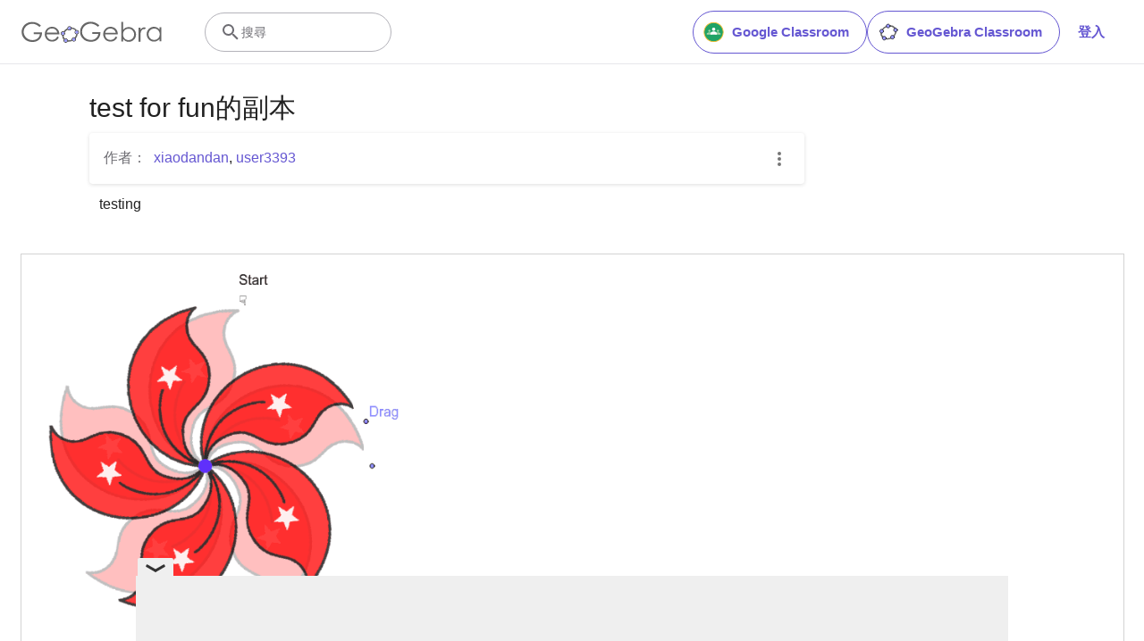

--- FILE ---
content_type: text/html; charset=utf-8
request_url: https://www.google.com/recaptcha/api2/aframe
body_size: 263
content:
<!DOCTYPE HTML><html><head><meta http-equiv="content-type" content="text/html; charset=UTF-8"></head><body><script nonce="sBBBfGCd-b2m4Br_aF4veg">/** Anti-fraud and anti-abuse applications only. See google.com/recaptcha */ try{var clients={'sodar':'https://pagead2.googlesyndication.com/pagead/sodar?'};window.addEventListener("message",function(a){try{if(a.source===window.parent){var b=JSON.parse(a.data);var c=clients[b['id']];if(c){var d=document.createElement('img');d.src=c+b['params']+'&rc='+(localStorage.getItem("rc::a")?sessionStorage.getItem("rc::b"):"");window.document.body.appendChild(d);sessionStorage.setItem("rc::e",parseInt(sessionStorage.getItem("rc::e")||0)+1);localStorage.setItem("rc::h",'1763690041176');}}}catch(b){}});window.parent.postMessage("_grecaptcha_ready", "*");}catch(b){}</script></body></html>

--- FILE ---
content_type: text/plain
request_url: https://rtb.openx.net/openrtbb/prebidjs
body_size: -84
content:
{"id":"92f59e9d-0815-4a08-a37f-1dce5ee8ae85","nbr":0}